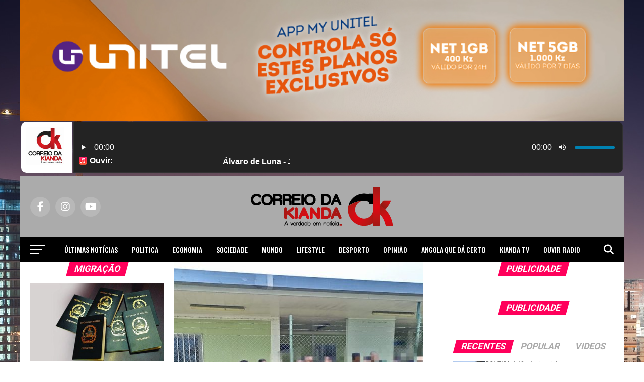

--- FILE ---
content_type: text/html;charset=UTF-8
request_url: https://audio.serv.pt/cp/widgets/player/single/?p=8036
body_size: 1417
content:
<!DOCTYPE html>
<html>
<body>
<div class="se-pre-con"></div>
<head>
<script type="text/javascript" src="../../../inc/js/jquery.min.js"></script>
<link href='widgets.css?r=r2wppsrx' media="screen" rel="stylesheet" type="text/css">
<link href='skin/flatie.jplayer.skin.css?r=3u2x5pb4' media="screen" rel="stylesheet" type="text/css">
<script type="text/javascript" src="skin/jquery.jplayer.min.js"></script>
<script type="text/javascript" src='skin/flatie.jplayer.skin.js?r=njc37ube'></script>
<script src="jquery.marquee.min.js" type="text/javascript"></script>
<link href='animate.css' media="screen" rel="stylesheet" type="text/css">
<meta name="viewport" content="width=device-width, initial-scale=1">
<title></title>
<link rel="shortcut icon" href="music.ico">
</head>
<script>
var ts = new Date().getTime();
$(window).on('load', function(){ $(".se-pre-con").fadeOut("slow"); });

function animateCSS(element, animationName, callback) {
if (!document.hidden) {
    const node = document.querySelector(element)
    node.classList.add('animated', animationName)

    function handleAnimationEnd() {
        node.classList.remove('animated', animationName)
        node.removeEventListener('animationend', handleAnimationEnd)

        if (typeof callback === 'function') callback()
    }

    node.addEventListener('animationend', handleAnimationEnd)
}}

$(document).ready(function(){
$.post("nowplay.php",{ rsys: "scv26", port: "8036", NoCache: ts } ,function(data){ $("#nowplay").html(data);  document.title = data; 
	$('.marquee').marquee({
	//duration in milliseconds of the marquee
	duration: 5000,
	//gap in pixels between the tickers
	gap: 50,
	//time in milliseconds before the marquee will start animating
	delayBeforeStart: 100,
	//'left' or 'right'
	direction: 'left',
	//true or false - should the marquee be duplicated to show an effect of continues flow
	duplicated: false,
	pauseOnHover: true
});

 animateCSS('#playertrack', 'rubberBand') });
intervalplay = setInterval(function() {
$.post("nowplay.php",{ rsys: "scv26", port: "8036", NoCache: ts } ,function(data){ $("#nowplay").html(data);  document.title = data; 
	$('.marquee').marquee({
	//duration in milliseconds of the marquee
	duration: 5000,
	//gap in pixels between the tickers
	gap: 50,
	//time in milliseconds before the marquee will start animating
	delayBeforeStart: 0,
	//'left' or 'right'
	direction: 'left',
	//true or false - should the marquee be duplicated to show an effect of continues flow
	duplicated: false,
	pauseOnHover: true
});

animateCSS('#playertrack', 'rubberBand')  });
}, 20000);

$.post("art.php",{ NoCache: ts, user: 'kiandafm', rsys: "scv26", port: "8036" } ,function(data){ $("#art").html(data); });
intervalart = setInterval(function() {
$.post("art.php",{ NoCache: ts, user: 'kiandafm', rsys: "scv26", port: "8036" } ,function(data){ $("#art").html(data); });
}, 20000);

});

</script>


<script type="text/javascript">
	$(document).ready(function() {

	$('#player1').flatie({
	media: {
	mp3: "https://audio.serv.pt:8036/stream"
	},
	solution: 'html, flash',
	supplied: "mp3",
	preload: 'none',
		volume: '1.0',

	pause: function() {
    jQuery(this).jPlayer("clearMedia");
    },

	});

	}); // Document
</script>
</head>



  <table>
  <tbody>
  <tr>
  <td>
  <div id="art"><img src="images/art2.gif"></div>
  </td>
  <td style='width: 100%; height: 100%;'>
  <span class="weburl" style="color:white;"></span>
    <div class="nowplay"><img src="images/now5.png" id="playertrack" style="vertical-align: middle;" alt="" border="0"><span class="nowplaytext" style="color:white;"> <b>Ouvir:</b></span> <div class='marquee' style="color:white;" id='nowplay'></div></div>
    <div id="player1" class="jPlayer audioPlayer dark" style='border-radius: 0 10px 10px 0;'></div>
  </td>
  </tr>
  </tbody>
  </table>




</body>
</html>


--- FILE ---
content_type: text/html;charset=UTF-8
request_url: https://audio.serv.pt/cp/widgets/player/single/nowplay.php
body_size: 69
content:
Álvaro de Luna - Juramento eterno de sal

--- FILE ---
content_type: text/html; charset=utf-8
request_url: https://www.google.com/recaptcha/api2/aframe
body_size: 266
content:
<!DOCTYPE HTML><html><head><meta http-equiv="content-type" content="text/html; charset=UTF-8"></head><body><script nonce="PvdD68Yd8jPp8MjxcAfhHw">/** Anti-fraud and anti-abuse applications only. See google.com/recaptcha */ try{var clients={'sodar':'https://pagead2.googlesyndication.com/pagead/sodar?'};window.addEventListener("message",function(a){try{if(a.source===window.parent){var b=JSON.parse(a.data);var c=clients[b['id']];if(c){var d=document.createElement('img');d.src=c+b['params']+'&rc='+(localStorage.getItem("rc::a")?sessionStorage.getItem("rc::b"):"");window.document.body.appendChild(d);sessionStorage.setItem("rc::e",parseInt(sessionStorage.getItem("rc::e")||0)+1);localStorage.setItem("rc::h",'1769109051088');}}}catch(b){}});window.parent.postMessage("_grecaptcha_ready", "*");}catch(b){}</script></body></html>